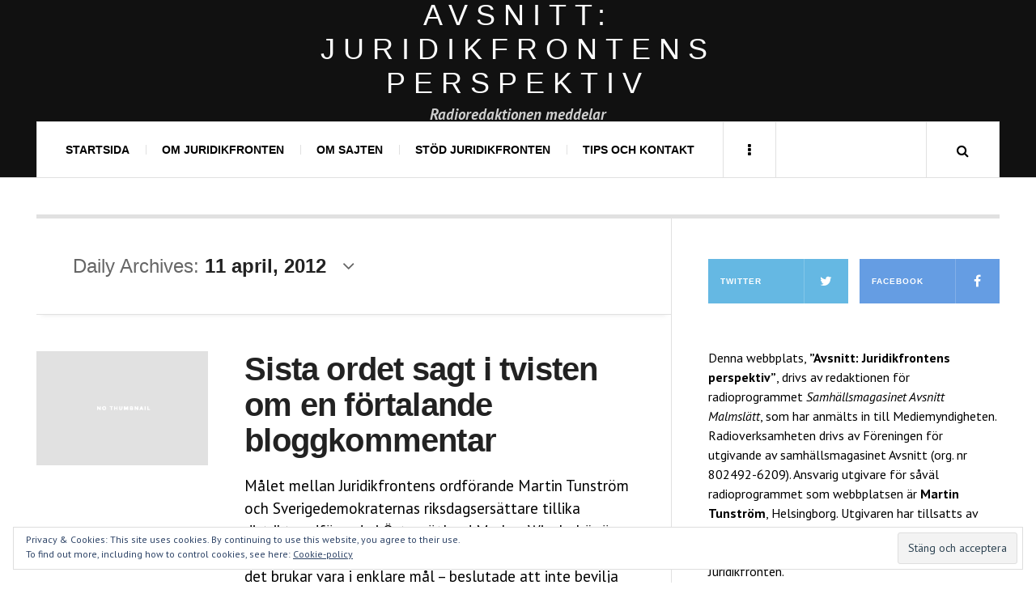

--- FILE ---
content_type: text/html; charset=UTF-8
request_url: https://www.juridikfronten.org/2012/04/11/
body_size: 14599
content:

<!DOCTYPE html>
<html lang="sv-SE">
<head>
	<meta charset="UTF-8" />
	<meta name="viewport" content="width=device-width, initial-scale=1" />
    <link rel="pingback" href="https://www.juridikfronten.org/xmlrpc.php" />
    <title>11 april, 2012 &#8211; Avsnitt: Juridikfrontens perspektiv</title>
<meta name='robots' content='max-image-preview:large' />
<link rel='dns-prefetch' href='//stats.wp.com' />
<link rel='dns-prefetch' href='//fonts.googleapis.com' />
<link rel='dns-prefetch' href='//v0.wordpress.com' />
<link rel='dns-prefetch' href='//i0.wp.com' />
<link rel='dns-prefetch' href='//widgets.wp.com' />
<link rel='dns-prefetch' href='//s0.wp.com' />
<link rel='dns-prefetch' href='//0.gravatar.com' />
<link rel='dns-prefetch' href='//1.gravatar.com' />
<link rel='dns-prefetch' href='//2.gravatar.com' />
<link rel="alternate" type="application/rss+xml" title="Avsnitt: Juridikfrontens perspektiv &raquo; Webbflöde" href="https://www.juridikfronten.org/feed/" />
<link rel="alternate" type="application/rss+xml" title="Avsnitt: Juridikfrontens perspektiv &raquo; Kommentarsflöde" href="https://www.juridikfronten.org/comments/feed/" />
<script type="text/javascript">
/* <![CDATA[ */
window._wpemojiSettings = {"baseUrl":"https:\/\/s.w.org\/images\/core\/emoji\/15.0.3\/72x72\/","ext":".png","svgUrl":"https:\/\/s.w.org\/images\/core\/emoji\/15.0.3\/svg\/","svgExt":".svg","source":{"concatemoji":"https:\/\/www.juridikfronten.org\/wp-includes\/js\/wp-emoji-release.min.js?ver=6.5.7"}};
/*! This file is auto-generated */
!function(i,n){var o,s,e;function c(e){try{var t={supportTests:e,timestamp:(new Date).valueOf()};sessionStorage.setItem(o,JSON.stringify(t))}catch(e){}}function p(e,t,n){e.clearRect(0,0,e.canvas.width,e.canvas.height),e.fillText(t,0,0);var t=new Uint32Array(e.getImageData(0,0,e.canvas.width,e.canvas.height).data),r=(e.clearRect(0,0,e.canvas.width,e.canvas.height),e.fillText(n,0,0),new Uint32Array(e.getImageData(0,0,e.canvas.width,e.canvas.height).data));return t.every(function(e,t){return e===r[t]})}function u(e,t,n){switch(t){case"flag":return n(e,"\ud83c\udff3\ufe0f\u200d\u26a7\ufe0f","\ud83c\udff3\ufe0f\u200b\u26a7\ufe0f")?!1:!n(e,"\ud83c\uddfa\ud83c\uddf3","\ud83c\uddfa\u200b\ud83c\uddf3")&&!n(e,"\ud83c\udff4\udb40\udc67\udb40\udc62\udb40\udc65\udb40\udc6e\udb40\udc67\udb40\udc7f","\ud83c\udff4\u200b\udb40\udc67\u200b\udb40\udc62\u200b\udb40\udc65\u200b\udb40\udc6e\u200b\udb40\udc67\u200b\udb40\udc7f");case"emoji":return!n(e,"\ud83d\udc26\u200d\u2b1b","\ud83d\udc26\u200b\u2b1b")}return!1}function f(e,t,n){var r="undefined"!=typeof WorkerGlobalScope&&self instanceof WorkerGlobalScope?new OffscreenCanvas(300,150):i.createElement("canvas"),a=r.getContext("2d",{willReadFrequently:!0}),o=(a.textBaseline="top",a.font="600 32px Arial",{});return e.forEach(function(e){o[e]=t(a,e,n)}),o}function t(e){var t=i.createElement("script");t.src=e,t.defer=!0,i.head.appendChild(t)}"undefined"!=typeof Promise&&(o="wpEmojiSettingsSupports",s=["flag","emoji"],n.supports={everything:!0,everythingExceptFlag:!0},e=new Promise(function(e){i.addEventListener("DOMContentLoaded",e,{once:!0})}),new Promise(function(t){var n=function(){try{var e=JSON.parse(sessionStorage.getItem(o));if("object"==typeof e&&"number"==typeof e.timestamp&&(new Date).valueOf()<e.timestamp+604800&&"object"==typeof e.supportTests)return e.supportTests}catch(e){}return null}();if(!n){if("undefined"!=typeof Worker&&"undefined"!=typeof OffscreenCanvas&&"undefined"!=typeof URL&&URL.createObjectURL&&"undefined"!=typeof Blob)try{var e="postMessage("+f.toString()+"("+[JSON.stringify(s),u.toString(),p.toString()].join(",")+"));",r=new Blob([e],{type:"text/javascript"}),a=new Worker(URL.createObjectURL(r),{name:"wpTestEmojiSupports"});return void(a.onmessage=function(e){c(n=e.data),a.terminate(),t(n)})}catch(e){}c(n=f(s,u,p))}t(n)}).then(function(e){for(var t in e)n.supports[t]=e[t],n.supports.everything=n.supports.everything&&n.supports[t],"flag"!==t&&(n.supports.everythingExceptFlag=n.supports.everythingExceptFlag&&n.supports[t]);n.supports.everythingExceptFlag=n.supports.everythingExceptFlag&&!n.supports.flag,n.DOMReady=!1,n.readyCallback=function(){n.DOMReady=!0}}).then(function(){return e}).then(function(){var e;n.supports.everything||(n.readyCallback(),(e=n.source||{}).concatemoji?t(e.concatemoji):e.wpemoji&&e.twemoji&&(t(e.twemoji),t(e.wpemoji)))}))}((window,document),window._wpemojiSettings);
/* ]]> */
</script>
<style id='wp-emoji-styles-inline-css' type='text/css'>

	img.wp-smiley, img.emoji {
		display: inline !important;
		border: none !important;
		box-shadow: none !important;
		height: 1em !important;
		width: 1em !important;
		margin: 0 0.07em !important;
		vertical-align: -0.1em !important;
		background: none !important;
		padding: 0 !important;
	}
</style>
<link rel='stylesheet' id='wp-block-library-css' href='https://www.juridikfronten.org/wp-includes/css/dist/block-library/style.min.css?ver=6.5.7' type='text/css' media='all' />
<style id='wp-block-library-inline-css' type='text/css'>
.has-text-align-justify{text-align:justify;}
</style>
<link rel='stylesheet' id='mediaelement-css' href='https://www.juridikfronten.org/wp-includes/js/mediaelement/mediaelementplayer-legacy.min.css?ver=4.2.17' type='text/css' media='all' />
<link rel='stylesheet' id='wp-mediaelement-css' href='https://www.juridikfronten.org/wp-includes/js/mediaelement/wp-mediaelement.min.css?ver=6.5.7' type='text/css' media='all' />
<style id='jetpack-sharing-buttons-style-inline-css' type='text/css'>
.jetpack-sharing-buttons__services-list{display:flex;flex-direction:row;flex-wrap:wrap;gap:0;list-style-type:none;margin:5px;padding:0}.jetpack-sharing-buttons__services-list.has-small-icon-size{font-size:12px}.jetpack-sharing-buttons__services-list.has-normal-icon-size{font-size:16px}.jetpack-sharing-buttons__services-list.has-large-icon-size{font-size:24px}.jetpack-sharing-buttons__services-list.has-huge-icon-size{font-size:36px}@media print{.jetpack-sharing-buttons__services-list{display:none!important}}.editor-styles-wrapper .wp-block-jetpack-sharing-buttons{gap:0;padding-inline-start:0}ul.jetpack-sharing-buttons__services-list.has-background{padding:1.25em 2.375em}
</style>
<style id='classic-theme-styles-inline-css' type='text/css'>
/*! This file is auto-generated */
.wp-block-button__link{color:#fff;background-color:#32373c;border-radius:9999px;box-shadow:none;text-decoration:none;padding:calc(.667em + 2px) calc(1.333em + 2px);font-size:1.125em}.wp-block-file__button{background:#32373c;color:#fff;text-decoration:none}
</style>
<style id='global-styles-inline-css' type='text/css'>
body{--wp--preset--color--black: #000000;--wp--preset--color--cyan-bluish-gray: #abb8c3;--wp--preset--color--white: #ffffff;--wp--preset--color--pale-pink: #f78da7;--wp--preset--color--vivid-red: #cf2e2e;--wp--preset--color--luminous-vivid-orange: #ff6900;--wp--preset--color--luminous-vivid-amber: #fcb900;--wp--preset--color--light-green-cyan: #7bdcb5;--wp--preset--color--vivid-green-cyan: #00d084;--wp--preset--color--pale-cyan-blue: #8ed1fc;--wp--preset--color--vivid-cyan-blue: #0693e3;--wp--preset--color--vivid-purple: #9b51e0;--wp--preset--gradient--vivid-cyan-blue-to-vivid-purple: linear-gradient(135deg,rgba(6,147,227,1) 0%,rgb(155,81,224) 100%);--wp--preset--gradient--light-green-cyan-to-vivid-green-cyan: linear-gradient(135deg,rgb(122,220,180) 0%,rgb(0,208,130) 100%);--wp--preset--gradient--luminous-vivid-amber-to-luminous-vivid-orange: linear-gradient(135deg,rgba(252,185,0,1) 0%,rgba(255,105,0,1) 100%);--wp--preset--gradient--luminous-vivid-orange-to-vivid-red: linear-gradient(135deg,rgba(255,105,0,1) 0%,rgb(207,46,46) 100%);--wp--preset--gradient--very-light-gray-to-cyan-bluish-gray: linear-gradient(135deg,rgb(238,238,238) 0%,rgb(169,184,195) 100%);--wp--preset--gradient--cool-to-warm-spectrum: linear-gradient(135deg,rgb(74,234,220) 0%,rgb(151,120,209) 20%,rgb(207,42,186) 40%,rgb(238,44,130) 60%,rgb(251,105,98) 80%,rgb(254,248,76) 100%);--wp--preset--gradient--blush-light-purple: linear-gradient(135deg,rgb(255,206,236) 0%,rgb(152,150,240) 100%);--wp--preset--gradient--blush-bordeaux: linear-gradient(135deg,rgb(254,205,165) 0%,rgb(254,45,45) 50%,rgb(107,0,62) 100%);--wp--preset--gradient--luminous-dusk: linear-gradient(135deg,rgb(255,203,112) 0%,rgb(199,81,192) 50%,rgb(65,88,208) 100%);--wp--preset--gradient--pale-ocean: linear-gradient(135deg,rgb(255,245,203) 0%,rgb(182,227,212) 50%,rgb(51,167,181) 100%);--wp--preset--gradient--electric-grass: linear-gradient(135deg,rgb(202,248,128) 0%,rgb(113,206,126) 100%);--wp--preset--gradient--midnight: linear-gradient(135deg,rgb(2,3,129) 0%,rgb(40,116,252) 100%);--wp--preset--font-size--small: 13px;--wp--preset--font-size--medium: 20px;--wp--preset--font-size--large: 36px;--wp--preset--font-size--x-large: 42px;--wp--preset--spacing--20: 0.44rem;--wp--preset--spacing--30: 0.67rem;--wp--preset--spacing--40: 1rem;--wp--preset--spacing--50: 1.5rem;--wp--preset--spacing--60: 2.25rem;--wp--preset--spacing--70: 3.38rem;--wp--preset--spacing--80: 5.06rem;--wp--preset--shadow--natural: 6px 6px 9px rgba(0, 0, 0, 0.2);--wp--preset--shadow--deep: 12px 12px 50px rgba(0, 0, 0, 0.4);--wp--preset--shadow--sharp: 6px 6px 0px rgba(0, 0, 0, 0.2);--wp--preset--shadow--outlined: 6px 6px 0px -3px rgba(255, 255, 255, 1), 6px 6px rgba(0, 0, 0, 1);--wp--preset--shadow--crisp: 6px 6px 0px rgba(0, 0, 0, 1);}:where(.is-layout-flex){gap: 0.5em;}:where(.is-layout-grid){gap: 0.5em;}body .is-layout-flex{display: flex;}body .is-layout-flex{flex-wrap: wrap;align-items: center;}body .is-layout-flex > *{margin: 0;}body .is-layout-grid{display: grid;}body .is-layout-grid > *{margin: 0;}:where(.wp-block-columns.is-layout-flex){gap: 2em;}:where(.wp-block-columns.is-layout-grid){gap: 2em;}:where(.wp-block-post-template.is-layout-flex){gap: 1.25em;}:where(.wp-block-post-template.is-layout-grid){gap: 1.25em;}.has-black-color{color: var(--wp--preset--color--black) !important;}.has-cyan-bluish-gray-color{color: var(--wp--preset--color--cyan-bluish-gray) !important;}.has-white-color{color: var(--wp--preset--color--white) !important;}.has-pale-pink-color{color: var(--wp--preset--color--pale-pink) !important;}.has-vivid-red-color{color: var(--wp--preset--color--vivid-red) !important;}.has-luminous-vivid-orange-color{color: var(--wp--preset--color--luminous-vivid-orange) !important;}.has-luminous-vivid-amber-color{color: var(--wp--preset--color--luminous-vivid-amber) !important;}.has-light-green-cyan-color{color: var(--wp--preset--color--light-green-cyan) !important;}.has-vivid-green-cyan-color{color: var(--wp--preset--color--vivid-green-cyan) !important;}.has-pale-cyan-blue-color{color: var(--wp--preset--color--pale-cyan-blue) !important;}.has-vivid-cyan-blue-color{color: var(--wp--preset--color--vivid-cyan-blue) !important;}.has-vivid-purple-color{color: var(--wp--preset--color--vivid-purple) !important;}.has-black-background-color{background-color: var(--wp--preset--color--black) !important;}.has-cyan-bluish-gray-background-color{background-color: var(--wp--preset--color--cyan-bluish-gray) !important;}.has-white-background-color{background-color: var(--wp--preset--color--white) !important;}.has-pale-pink-background-color{background-color: var(--wp--preset--color--pale-pink) !important;}.has-vivid-red-background-color{background-color: var(--wp--preset--color--vivid-red) !important;}.has-luminous-vivid-orange-background-color{background-color: var(--wp--preset--color--luminous-vivid-orange) !important;}.has-luminous-vivid-amber-background-color{background-color: var(--wp--preset--color--luminous-vivid-amber) !important;}.has-light-green-cyan-background-color{background-color: var(--wp--preset--color--light-green-cyan) !important;}.has-vivid-green-cyan-background-color{background-color: var(--wp--preset--color--vivid-green-cyan) !important;}.has-pale-cyan-blue-background-color{background-color: var(--wp--preset--color--pale-cyan-blue) !important;}.has-vivid-cyan-blue-background-color{background-color: var(--wp--preset--color--vivid-cyan-blue) !important;}.has-vivid-purple-background-color{background-color: var(--wp--preset--color--vivid-purple) !important;}.has-black-border-color{border-color: var(--wp--preset--color--black) !important;}.has-cyan-bluish-gray-border-color{border-color: var(--wp--preset--color--cyan-bluish-gray) !important;}.has-white-border-color{border-color: var(--wp--preset--color--white) !important;}.has-pale-pink-border-color{border-color: var(--wp--preset--color--pale-pink) !important;}.has-vivid-red-border-color{border-color: var(--wp--preset--color--vivid-red) !important;}.has-luminous-vivid-orange-border-color{border-color: var(--wp--preset--color--luminous-vivid-orange) !important;}.has-luminous-vivid-amber-border-color{border-color: var(--wp--preset--color--luminous-vivid-amber) !important;}.has-light-green-cyan-border-color{border-color: var(--wp--preset--color--light-green-cyan) !important;}.has-vivid-green-cyan-border-color{border-color: var(--wp--preset--color--vivid-green-cyan) !important;}.has-pale-cyan-blue-border-color{border-color: var(--wp--preset--color--pale-cyan-blue) !important;}.has-vivid-cyan-blue-border-color{border-color: var(--wp--preset--color--vivid-cyan-blue) !important;}.has-vivid-purple-border-color{border-color: var(--wp--preset--color--vivid-purple) !important;}.has-vivid-cyan-blue-to-vivid-purple-gradient-background{background: var(--wp--preset--gradient--vivid-cyan-blue-to-vivid-purple) !important;}.has-light-green-cyan-to-vivid-green-cyan-gradient-background{background: var(--wp--preset--gradient--light-green-cyan-to-vivid-green-cyan) !important;}.has-luminous-vivid-amber-to-luminous-vivid-orange-gradient-background{background: var(--wp--preset--gradient--luminous-vivid-amber-to-luminous-vivid-orange) !important;}.has-luminous-vivid-orange-to-vivid-red-gradient-background{background: var(--wp--preset--gradient--luminous-vivid-orange-to-vivid-red) !important;}.has-very-light-gray-to-cyan-bluish-gray-gradient-background{background: var(--wp--preset--gradient--very-light-gray-to-cyan-bluish-gray) !important;}.has-cool-to-warm-spectrum-gradient-background{background: var(--wp--preset--gradient--cool-to-warm-spectrum) !important;}.has-blush-light-purple-gradient-background{background: var(--wp--preset--gradient--blush-light-purple) !important;}.has-blush-bordeaux-gradient-background{background: var(--wp--preset--gradient--blush-bordeaux) !important;}.has-luminous-dusk-gradient-background{background: var(--wp--preset--gradient--luminous-dusk) !important;}.has-pale-ocean-gradient-background{background: var(--wp--preset--gradient--pale-ocean) !important;}.has-electric-grass-gradient-background{background: var(--wp--preset--gradient--electric-grass) !important;}.has-midnight-gradient-background{background: var(--wp--preset--gradient--midnight) !important;}.has-small-font-size{font-size: var(--wp--preset--font-size--small) !important;}.has-medium-font-size{font-size: var(--wp--preset--font-size--medium) !important;}.has-large-font-size{font-size: var(--wp--preset--font-size--large) !important;}.has-x-large-font-size{font-size: var(--wp--preset--font-size--x-large) !important;}
.wp-block-navigation a:where(:not(.wp-element-button)){color: inherit;}
:where(.wp-block-post-template.is-layout-flex){gap: 1.25em;}:where(.wp-block-post-template.is-layout-grid){gap: 1.25em;}
:where(.wp-block-columns.is-layout-flex){gap: 2em;}:where(.wp-block-columns.is-layout-grid){gap: 2em;}
.wp-block-pullquote{font-size: 1.5em;line-height: 1.6;}
</style>
<link rel='stylesheet' id='ac_style-css' href='https://www.juridikfronten.org/wp-content/themes/justwrite/style.css?ver=6.5.7' type='text/css' media='all' />
<link rel='stylesheet' id='ac_child_style-css' href='https://www.juridikfronten.org/wp-content/themes/justwrite-child/style.css?ver=6.5.7' type='text/css' media='all' />
<style id='jetpack_facebook_likebox-inline-css' type='text/css'>
.widget_facebook_likebox {
	overflow: hidden;
}

</style>
<link rel='stylesheet' id='ac_icons-css' href='https://www.juridikfronten.org/wp-content/themes/justwrite/assets/icons/css/font-awesome.min.css?ver=4.7.0' type='text/css' media='all' />
<link rel='stylesheet' id='ac_webfonts_style4-css' href='//fonts.googleapis.com/css?family=PT+Sans%3A400%2C700%2C400italic%2C700italic' type='text/css' media='all' />
<link rel='stylesheet' id='ac_webfonts_selected-style4-css' href='https://www.juridikfronten.org/wp-content/themes/justwrite/assets/css/font-style4.css' type='text/css' media='all' />
<link rel='stylesheet' id='jetpack_css-css' href='https://www.juridikfronten.org/wp-content/plugins/jetpack/css/jetpack.css?ver=13.4.4' type='text/css' media='all' />
<script type="text/javascript" src="https://www.juridikfronten.org/wp-includes/js/jquery/jquery.min.js?ver=3.7.1" id="jquery-core-js"></script>
<script type="text/javascript" src="https://www.juridikfronten.org/wp-includes/js/jquery/jquery-migrate.min.js?ver=3.4.1" id="jquery-migrate-js"></script>
<script type="text/javascript" src="https://www.juridikfronten.org/wp-content/themes/justwrite/assets/js/html5.js?ver=3.7.0" id="ac_js_html5-js"></script>
<script type="text/javascript" src="https://www.juridikfronten.org/wp-content/themes/justwrite/assets/js/owl.carousel.min.js?ver=2.0.0" id="ac-owl-carousel-js-js"></script>
<link rel="https://api.w.org/" href="https://www.juridikfronten.org/wp-json/" /><link rel="EditURI" type="application/rsd+xml" title="RSD" href="https://www.juridikfronten.org/xmlrpc.php?rsd" />
<meta name="generator" content="WordPress 6.5.7" />
<style>[class*=" icon-oc-"],[class^=icon-oc-]{speak:none;font-style:normal;font-weight:400;font-variant:normal;text-transform:none;line-height:1;-webkit-font-smoothing:antialiased;-moz-osx-font-smoothing:grayscale}.icon-oc-one-com-white-32px-fill:before{content:"901"}.icon-oc-one-com:before{content:"900"}#one-com-icon,.toplevel_page_onecom-wp .wp-menu-image{speak:none;display:flex;align-items:center;justify-content:center;text-transform:none;line-height:1;-webkit-font-smoothing:antialiased;-moz-osx-font-smoothing:grayscale}.onecom-wp-admin-bar-item>a,.toplevel_page_onecom-wp>.wp-menu-name{font-size:16px;font-weight:400;line-height:1}.toplevel_page_onecom-wp>.wp-menu-name img{width:69px;height:9px;}.wp-submenu-wrap.wp-submenu>.wp-submenu-head>img{width:88px;height:auto}.onecom-wp-admin-bar-item>a img{height:7px!important}.onecom-wp-admin-bar-item>a img,.toplevel_page_onecom-wp>.wp-menu-name img{opacity:.8}.onecom-wp-admin-bar-item.hover>a img,.toplevel_page_onecom-wp.wp-has-current-submenu>.wp-menu-name img,li.opensub>a.toplevel_page_onecom-wp>.wp-menu-name img{opacity:1}#one-com-icon:before,.onecom-wp-admin-bar-item>a:before,.toplevel_page_onecom-wp>.wp-menu-image:before{content:'';position:static!important;background-color:rgba(240,245,250,.4);border-radius:102px;width:18px;height:18px;padding:0!important}.onecom-wp-admin-bar-item>a:before{width:14px;height:14px}.onecom-wp-admin-bar-item.hover>a:before,.toplevel_page_onecom-wp.opensub>a>.wp-menu-image:before,.toplevel_page_onecom-wp.wp-has-current-submenu>.wp-menu-image:before{background-color:#76b82a}.onecom-wp-admin-bar-item>a{display:inline-flex!important;align-items:center;justify-content:center}#one-com-logo-wrapper{font-size:4em}#one-com-icon{vertical-align:middle}.imagify-welcome{display:none !important;}</style>	<style>img#wpstats{display:none}</style>
		      <!-- Customizer - Saved Styles-->
      <style type="text/css">
		a, a:visited, .kk, .share-pagination .title i{color:#919191;}a:hover{color:#2850bf;}abbr[title], .back-to-top, .close-browse-by, .tagcloud a:hover, .comment-main .comment-reply-link, .sc-popular-position{border-color:#000000;}body, .menu-main > li > a, .menu-wrap a.search-button, .menu-wrap a.browse-more, .comments-number, .comments-number:visited, .post-template-1 p, .single-template-1 .single-content, .post-template-1 .details .detail a, .single-template-1 .details .detail a, .post-template-1 .details .detail a:visited, .back-to-top:hover, .footer-credits .copyright, .close-browse-by:hover, .tagcloud a:hover, .post-navigation a.next-post:hover, .post-navigation a.prev-post:hover, .comment-main .vcard .fn, .comment-main .vcard a.comment-edit-link:hover, .menu-wrap .search-field, .content-wrap #review-statistics .review-wrap-up .review-wu-right ul li, .content-wrap #review-statistics .review-wu-bars h3, .content-wrap .review-wu-bars span, .content-wrap #review-statistics .review-wrap-up .cwpr-review-top .cwp-item-category a{color:#000000;}.logo .description{color:#cecece;}.post-template-1 .details .detail, .single-template-1 .details .detail, .widget[class*="ac_"] .category a, .widget[class*="ac-"] .category a, .ac-twitter-tweet-time, .ac-featured-posts .thumbnail .details .category, .footer-credits .theme-author, .footer-credits .theme-author a, .footer-credits .theme-author a:visited, .post-template-1 .details .p-share .contents em, .sidebar #recentcomments, .sidebar #recentcomments a.url, .slider .date, .slider a.com, a.slide-btn:hover, .bsmall-title, .bsmall-title a, .bsmall-title a:hover, .bsmall-title a:visited, .sa-months a:hover, .s-info .com, .s-info .com:visited{color:#7a7a7a;}.ac-popular-posts .the-percentage, .slider .category, .post-thumbnail .sticky-badge, .post-format-icon, button, .contributor-posts-link, input[type="button"], input[type="reset"], input[type="submit"], .s-sd, .s-info .category{background-color:#0066bf;}				
			</style><!-- END Customizer - Saved Styles -->
	
<!-- Jetpack Open Graph Tags -->
<meta property="og:type" content="website" />
<meta property="og:title" content="11 april, 2012 &#8211; Avsnitt: Juridikfrontens perspektiv" />
<meta property="og:site_name" content="Avsnitt: Juridikfrontens perspektiv" />
<meta property="og:image" content="https://i0.wp.com/www.juridikfronten.org/wp-content/uploads/2021/12/cropped-Vit-stående-svart-bakgrund.png?fit=512%2C512&#038;ssl=1" />
<meta property="og:image:width" content="512" />
<meta property="og:image:height" content="512" />
<meta property="og:image:alt" content="" />
<meta property="og:locale" content="sv_SE" />

<!-- End Jetpack Open Graph Tags -->
<link rel="icon" href="https://i0.wp.com/www.juridikfronten.org/wp-content/uploads/2021/12/cropped-Vit-stående-svart-bakgrund.png?fit=32%2C32&#038;ssl=1" sizes="32x32" />
<link rel="icon" href="https://i0.wp.com/www.juridikfronten.org/wp-content/uploads/2021/12/cropped-Vit-stående-svart-bakgrund.png?fit=192%2C192&#038;ssl=1" sizes="192x192" />
<link rel="apple-touch-icon" href="https://i0.wp.com/www.juridikfronten.org/wp-content/uploads/2021/12/cropped-Vit-stående-svart-bakgrund.png?fit=180%2C180&#038;ssl=1" />
<meta name="msapplication-TileImage" content="https://i0.wp.com/www.juridikfronten.org/wp-content/uploads/2021/12/cropped-Vit-stående-svart-bakgrund.png?fit=270%2C270&#038;ssl=1" />
<style type="text/css" id="wp-custom-css">div .logo h2.description {
	font-size: 19px;
}
.post p {
	line-height: 1.5em;
	}
.post p {
	-moz-hyphens: none;
	-ms-hyphens: none;
	-webkit-hyphens: none;
	hyphens: none;
	word-wrap: normal;
}
.page p {
	-moz-hyphens: none;
	-ms-hyphens: none;
	-webkit-hyphens: none;
	hyphens: none;
	word-wrap: normal;
}
.page p {
	line-height: 1.5em;
	}</style></head>

<body data-rsssl=1 class="archive date">

<header id="main-header" class="header-wrap">

<div class="wrap">

	<div class="top logo-text logo-centered clearfix">
    
    	<div class="logo logo-text logo-centered">
        	<a href="https://www.juridikfronten.org" title="Avsnitt: Juridikfrontens perspektiv" class="logo-contents logo-text logo-centered"><h1>Avsnitt: Juridikfrontens perspektiv</h1></a>
                        <h2 class="description">Radioredaktionen meddelar</h2>
                    </div><!-- END .logo -->
        
                
    </div><!-- END .top -->
    
    
    <nav class="menu-wrap" role="navigation">
		<ul class="menu-main mobile-menu superfish"><li id="menu-item-2995" class="menu-item menu-item-type-custom menu-item-object-custom menu-item-home menu-item-2995"><a href="https://www.juridikfronten.org">Startsida</a></li>
<li id="menu-item-2805" class="menu-item menu-item-type-post_type menu-item-object-page menu-item-has-children menu-item-2805"><a href="https://www.juridikfronten.org/om-juridikfronten/">Om Juridikfronten</a>
<ul class="sub-menu">
	<li id="menu-item-2804" class="menu-item menu-item-type-post_type menu-item-object-page menu-item-2804"><a href="https://www.juridikfronten.org/om-juridikfronten/stadgar/">Stadgar</a></li>
	<li id="menu-item-3202" class="menu-item menu-item-type-custom menu-item-object-custom menu-item-3202"><a href="http://utbildning.juridikfronten.org">Juridikfrontens utbildningar</a></li>
	<li id="menu-item-2799" class="menu-item menu-item-type-post_type menu-item-object-page menu-item-2799"><a href="https://www.juridikfronten.org/om-juridikfronten/andra-om-juridikfronten/">Andra om Juridikfronten</a></li>
	<li id="menu-item-2800" class="menu-item menu-item-type-post_type menu-item-object-page menu-item-2800"><a href="https://www.juridikfronten.org/om-juridikfronten/pressklipp/">Pressklipp</a></li>
</ul>
</li>
<li id="menu-item-2803" class="menu-item menu-item-type-post_type menu-item-object-page menu-item-has-children menu-item-2803"><a href="https://www.juridikfronten.org/om-sidan/">Om sajten</a>
<ul class="sub-menu">
	<li id="menu-item-2841" class="menu-item menu-item-type-custom menu-item-object-custom menu-item-2841"><a href="http://magasinetavsnitt.wordpress.com">Samhällsmagasinet Avsnitt</a></li>
</ul>
</li>
<li id="menu-item-2801" class="menu-item menu-item-type-post_type menu-item-object-page menu-item-2801"><a href="https://www.juridikfronten.org/stod-juridikfronten/">Stöd Juridikfronten</a></li>
<li id="menu-item-2802" class="menu-item menu-item-type-post_type menu-item-object-page menu-item-2802"><a href="https://www.juridikfronten.org/tips-och-kontakt/">Tips och kontakt</a></li>
</ul>        
        <a href="#" class="mobile-menu-button"><i class="fa fa-navicon"></i> </a>
                        <a href="#" class="browse-more" id="browse-more"><i class="fa fa-ellipsis-v"></i> </a>
                        <a href="#" class="search-button"><i class="fa fa-search"></i> </a>
                
        
        
        <div class="search-wrap nobs">
        	<form role="search" id="header-search" method="get" class="search-form" action="https://www.juridikfronten.org/">
            	<input type="submit" class="search-submit" value="Sök" />
            	<div class="field-wrap">
					<input type="search" class="search-field" placeholder="skriv in sökord..." value="" name="s" title="Search for:" />
				</div>
			</form>
        </div><!-- END .search-wrap -->
        
    </nav><!-- END .menu-wrap -->
    
        
</div><!-- END .wrap -->
</header><!-- END .header-wrap -->


<div class="wrap" id="content-wrap">


<section class="container main-section clearfix">
	
    
<section class="mini-sidebar">
		<header class="browse-by-wrap clearfix">
    	<h2 class="browse-by-title">Browse By</h2>
        <a href="#" class="close-browse-by"><i class="fa fa-times"></i></a>
    </header><!-- END .browse-by -->
    
        
             
	<aside class="side-box">
		<h3 class="sidebar-heading">Månadsarkiv</h3>
		<nav class="sb-content clearfix">
			<ul class="normal-list">
					<li><a href='https://www.juridikfronten.org/2025/12/'>december 2025</a></li>
	<li><a href='https://www.juridikfronten.org/2025/06/'>juni 2025</a></li>
	<li><a href='https://www.juridikfronten.org/2025/03/'>mars 2025</a></li>
	<li><a href='https://www.juridikfronten.org/2024/12/'>december 2024</a></li>
	<li><a href='https://www.juridikfronten.org/2024/09/'>september 2024</a></li>
	<li><a href='https://www.juridikfronten.org/2024/08/'>augusti 2024</a></li>
	<li><a href='https://www.juridikfronten.org/2024/06/'>juni 2024</a></li>
	<li><a href='https://www.juridikfronten.org/2024/05/'>maj 2024</a></li>
	<li><a href='https://www.juridikfronten.org/2023/12/'>december 2023</a></li>
	<li><a href='https://www.juridikfronten.org/2023/11/'>november 2023</a></li>
	<li><a href='https://www.juridikfronten.org/2023/10/'>oktober 2023</a></li>
	<li><a href='https://www.juridikfronten.org/2023/09/'>september 2023</a></li>
	<li><a href='https://www.juridikfronten.org/2023/07/'>juli 2023</a></li>
	<li><a href='https://www.juridikfronten.org/2023/06/'>juni 2023</a></li>
	<li><a href='https://www.juridikfronten.org/2023/04/'>april 2023</a></li>
	<li><a href='https://www.juridikfronten.org/2023/02/'>februari 2023</a></li>
	<li><a href='https://www.juridikfronten.org/2022/12/'>december 2022</a></li>
	<li><a href='https://www.juridikfronten.org/2022/10/'>oktober 2022</a></li>
	<li><a href='https://www.juridikfronten.org/2022/09/'>september 2022</a></li>
	<li><a href='https://www.juridikfronten.org/2022/07/'>juli 2022</a></li>
	<li><a href='https://www.juridikfronten.org/2022/06/'>juni 2022</a></li>
	<li><a href='https://www.juridikfronten.org/2022/05/'>maj 2022</a></li>
	<li><a href='https://www.juridikfronten.org/2022/04/'>april 2022</a></li>
	<li><a href='https://www.juridikfronten.org/2022/03/'>mars 2022</a></li>
	<li><a href='https://www.juridikfronten.org/2022/02/'>februari 2022</a></li>
	<li><a href='https://www.juridikfronten.org/2022/01/'>januari 2022</a></li>
	<li><a href='https://www.juridikfronten.org/2021/12/'>december 2021</a></li>
	<li><a href='https://www.juridikfronten.org/2021/10/'>oktober 2021</a></li>
	<li><a href='https://www.juridikfronten.org/2021/09/'>september 2021</a></li>
	<li><a href='https://www.juridikfronten.org/2021/06/'>juni 2021</a></li>
	<li><a href='https://www.juridikfronten.org/2021/03/'>mars 2021</a></li>
	<li><a href='https://www.juridikfronten.org/2021/02/'>februari 2021</a></li>
	<li><a href='https://www.juridikfronten.org/2020/12/'>december 2020</a></li>
	<li><a href='https://www.juridikfronten.org/2020/11/'>november 2020</a></li>
	<li><a href='https://www.juridikfronten.org/2020/10/'>oktober 2020</a></li>
	<li><a href='https://www.juridikfronten.org/2020/09/'>september 2020</a></li>
	<li><a href='https://www.juridikfronten.org/2020/06/'>juni 2020</a></li>
	<li><a href='https://www.juridikfronten.org/2020/05/'>maj 2020</a></li>
	<li><a href='https://www.juridikfronten.org/2020/03/'>mars 2020</a></li>
	<li><a href='https://www.juridikfronten.org/2020/02/'>februari 2020</a></li>
	<li><a href='https://www.juridikfronten.org/2020/01/'>januari 2020</a></li>
	<li><a href='https://www.juridikfronten.org/2019/12/'>december 2019</a></li>
	<li><a href='https://www.juridikfronten.org/2019/11/'>november 2019</a></li>
	<li><a href='https://www.juridikfronten.org/2019/10/'>oktober 2019</a></li>
	<li><a href='https://www.juridikfronten.org/2019/09/'>september 2019</a></li>
	<li><a href='https://www.juridikfronten.org/2019/07/'>juli 2019</a></li>
	<li><a href='https://www.juridikfronten.org/2019/06/'>juni 2019</a></li>
	<li><a href='https://www.juridikfronten.org/2019/04/'>april 2019</a></li>
	<li><a href='https://www.juridikfronten.org/2019/03/'>mars 2019</a></li>
	<li><a href='https://www.juridikfronten.org/2019/02/'>februari 2019</a></li>
			</ul>
		</nav><!-- END .sb-content -->
	</aside><!-- END .sidebox -->
    
    <div class="side-box larger">
    		<h3 class="sidebar-heading">Calendar</h3>
            <div class="sb-content clearfix">
            	<table id="wp-calendar" class="wp-calendar-table">
	<caption>april 2012</caption>
	<thead>
	<tr>
		<th scope="col" title="måndag">M</th>
		<th scope="col" title="tisdag">T</th>
		<th scope="col" title="onsdag">O</th>
		<th scope="col" title="torsdag">T</th>
		<th scope="col" title="fredag">F</th>
		<th scope="col" title="lördag">L</th>
		<th scope="col" title="söndag">S</th>
	</tr>
	</thead>
	<tbody>
	<tr>
		<td colspan="6" class="pad">&nbsp;</td><td>1</td>
	</tr>
	<tr>
		<td>2</td><td>3</td><td>4</td><td>5</td><td>6</td><td>7</td><td>8</td>
	</tr>
	<tr>
		<td>9</td><td>10</td><td><a href="https://www.juridikfronten.org/2012/04/11/" aria-label="Inlägg publicerade den 11 April 2012">11</a></td><td>12</td><td>13</td><td>14</td><td>15</td>
	</tr>
	<tr>
		<td>16</td><td>17</td><td>18</td><td>19</td><td>20</td><td>21</td><td>22</td>
	</tr>
	<tr>
		<td>23</td><td>24</td><td>25</td><td>26</td><td>27</td><td>28</td><td>29</td>
	</tr>
	<tr>
		<td>30</td>
		<td class="pad" colspan="6">&nbsp;</td>
	</tr>
	</tbody>
	</table><nav aria-label="Föregående och nästa månad" class="wp-calendar-nav">
		<span class="wp-calendar-nav-prev"><a href="https://www.juridikfronten.org/2011/10/">&laquo; okt</a></span>
		<span class="pad">&nbsp;</span>
		<span class="wp-calendar-nav-next"><a href="https://www.juridikfronten.org/2012/05/">maj &raquo;</a></span>
	</nav>		</div><!-- END .sb-content -->
	</div><!-- END .sidebox -->
    
    <div class="wrap-over-1600">
    	<!-- 
        	 If you want to add something in this sidebar please place your code bellow. 
        	 It will show up only when your screen resolution is above 1600 pixels.	
		-->
		
                
    </div><!-- END .wrap-over-1600 -->
    </section><!-- END .mini-sidebar -->

<div class="mini-sidebar-bg"></div>
    
    <div class="wrap-template-1 clearfix">
    
    <section class="content-wrap with-title" role="main">
    	    
    	<header class="main-page-title">
        	<h1 class="page-title">
            Daily Archives: <span>11 april, 2012</span><i class="fa fa-angle-down"></i> 			</h1>
        </header>
    
    	<div class="posts-wrap clearfix">
        
        
<article id="post-109" class="post-template-1 clearfix post-109 post type-post status-publish format-standard hentry category-domar category-fortal category-sverigedemokraterna">
		<figure class="post-thumbnail no-thumbnail">
    	<img src="https://www.juridikfronten.org/wp-content/themes/justwrite/images/no-thumbnail.png" alt="No Thumbnail" />	</figure>
    	<div class="post-content">
    	<h2 class="title"><a href="https://www.juridikfronten.org/2012/04/11/sista-ordet-sagt-i-tvisten-om-en-fortalande-bloggkommentar/" rel="bookmark">Sista ordet sagt i tvisten om en förtalande bloggkommentar</a></h2>		<p>Målet mellan Juridikfrontens ordförande Martin Tunström och Sverigedemokraternas riksdagsersättare tillika distriktsordförande i Östergötland Markus Wiechel är över. Högsta domstolen &#8211; två justitieråd, och inte bara ett, som det brukar vara i enklare mål &#8211; beslutade att inte bevilja prövningstillstånd. Ett identiskt beslut meddelades i ett</p>
        <footer class="details">
        	<span class="post-small-button left p-read-more" id="share-109-rm">
            	<a href="https://www.juridikfronten.org/2012/04/11/sista-ordet-sagt-i-tvisten-om-en-fortalande-bloggkommentar/" rel="nofollow" title="Read More..."><i class="fa fa-ellipsis-h fa-lg"></i></a>
			</span>
                	<div class="post-small-button left p-share" id="share-109-wrap">
            <a href="#" class="post-share-temp1" id="share-109"><i class="fa fa-share"></i></a>
            <span class="contents clearfix">
                <em>Dela detta på</em>
                <a target="_blank" href="https://twitter.com/share?url=https://www.juridikfronten.org/2012/04/11/sista-ordet-sagt-i-tvisten-om-en-fortalande-bloggkommentar/" rel="nofollow" class="social-btn twitter"><i class="fa fa-twitter"></i> </a>
                <a target="_blank" href="http://www.facebook.com/sharer/sharer.php?u=https://www.juridikfronten.org/2012/04/11/sista-ordet-sagt-i-tvisten-om-en-fortalande-bloggkommentar/" class="social-btn facebook" rel="nofollow"><i class="fa fa-facebook"></i> </a>
                <a target="_blank" href="https://plus.google.com/share?url=https://www.juridikfronten.org/2012/04/11/sista-ordet-sagt-i-tvisten-om-en-fortalande-bloggkommentar/" class="social-btn google-plus" rel="nofollow"><i class="fa fa-google-plus"></i> </a>
                <a href="#share-109" class="close-this-temp1"><i class="fa fa-times"></i> </a>
            </span>
        </div><!-- END #share-109 -->
                <time class="detail left index-post-date" datetime="2012-04-11">apr 11, 2012</time>
			<span class="detail left index-post-author"><em>by</em> <a href="https://www.juridikfronten.org/author/redaktionen/" title="Inlägg av Redaktionen" rel="author">Redaktionen</a></span>
			<span class="detail left index-post-category"><em>in</em> <a href="https://www.juridikfronten.org/category/domar/" title="View all posts in Domar" >Domar</a> </span>		</footer><!-- END .details -->
	</div><!-- END .post-content -->
</article><!-- END #post-109 .post-template-1 -->
        
        </div><!-- END .posts-wrap -->
        
                
    </section><!-- END .content-wrap -->
    
    
<section class="sidebar clearfix">
	<aside id="ac_social_buttons_widget-5" class="side-box clearfix widget ac-social-buttons-widget"><div class="sb-content clearfix">
        <ul class="sidebar-social clearfix">
        	<li class="alignleft"><a href="http://Juridikfronten" class="social-btn twitter">Twitter <i class="fa fa-twitter"></i> </a></li><li class="alignright"><a href="https://www.facebook.com/Juridikfronten/" class="social-btn facebook">Facebook <i class="fa fa-facebook"></i> </a></li>        </ul>

        </div></aside><!-- END .sidebox .widget --><aside id="text-9" class="side-box clearfix widget widget_text"><div class="sb-content clearfix">			<div class="textwidget"><p>Denna webbplats, <strong>&#8221;Avsnitt: Juridikfrontens perspektiv&#8221;</strong>, drivs av redaktionen för radioprogrammet <em>Samhällsmagasinet Avsnitt Malmslätt</em>, som har anmälts in till Mediemyndigheten. Radioverksamheten drivs av Föreningen för utgivande av samhällsmagasinet Avsnitt (org. nr 802492-6209). Ansvarig utgivare för såväl radioprogrammet som webbplatsen är <strong>Martin Tunström</strong>, Helsingborg. Utgivaren har tillsatts av Föreningen för utgivande av samhällsmagasinet Avsnitt. Sajten drivs alltså <strong>inte</strong> av föreningen Juridikfronten.</p>
</div>
		</div></aside><!-- END .sidebox .widget --><aside class="side-box ac-tabs-init-wrap widget" id="ac-tabs-widget-ac_tabs_widget-3"><nav class="tabs-widget-navigation clearfix"><ul class="ac-tabs-init"><li><a href="#ac_tabs_widget-3_tab-2" title="Featured Posts"><i class="fa fa-star"></i> </a></li><li><a href="#ac_tabs_widget-3_tab-3" title="Latest Posts"><i class="fa fa-bell"></i> </a></li><li><a href="#ac_tabs_widget-3_tab-5" title="Tag Cloud"><i class="fa fa-tags"></i> </a></li></ul></nav>                	<div class="sb-content tabs-widget-tab clearfix" id="ac_tabs_widget-3_tab-2">
                    	                        <ul class="ac-featured-posts">
                        	                        	<li id="featured-post-1">
                    			<figure class="thumbnail">
                                	<img width="638" height="368" src="https://i0.wp.com/www.juridikfronten.org/wp-content/uploads/2019/03/förundersökning-jk.png?resize=638%2C368&amp;ssl=1" class="attachment-ac-sidebar-featured size-ac-sidebar-featured wp-post-image" alt="" decoding="async" loading="lazy" srcset="https://i0.wp.com/www.juridikfronten.org/wp-content/uploads/2019/03/förundersökning-jk.png?resize=638%2C368&amp;ssl=1 638w, https://i0.wp.com/www.juridikfronten.org/wp-content/uploads/2019/03/förundersökning-jk.png?resize=900%2C520&amp;ssl=1 900w" sizes="(max-width: 638px) 100vw, 638px" />                            		<figcaption class="details">
                            			<span class="category"><a href="https://www.juridikfronten.org/category/forundersokningar/" title="View all posts in Förundersökningar" >Förundersökningar</a> </span>
                                        <a href="https://www.juridikfronten.org/2021/12/02/ny-forundersokning-mot-nordfront-men-markliga-bedomningar-av-jk-i-andra-fall/" class="title" rel="bookmark">Ny förundersökning mot Nordfront &#8211; men märkliga bedömningar av JK i andra fall</a>                                		<a href="https://www.juridikfronten.org/2021/12/02/ny-forundersokning-mot-nordfront-men-markliga-bedomningar-av-jk-i-andra-fall/" title="Read More" class="read-more"><i class="fa fa-ellipsis-h fa-lg"></i> </a>
                            		</figcaption>
                        		</figure>
                    		</li>
                                                    	<li id="featured-post-2">
                    			<figure class="thumbnail">
                                	<img width="638" height="368" src="https://i0.wp.com/www.juridikfronten.org/wp-content/uploads/2021/10/festskrift.png?resize=638%2C368&amp;ssl=1" class="attachment-ac-sidebar-featured size-ac-sidebar-featured wp-post-image" alt="" decoding="async" loading="lazy" srcset="https://i0.wp.com/www.juridikfronten.org/wp-content/uploads/2021/10/festskrift.png?resize=638%2C368&amp;ssl=1 638w, https://i0.wp.com/www.juridikfronten.org/wp-content/uploads/2021/10/festskrift.png?resize=900%2C520&amp;ssl=1 900w, https://i0.wp.com/www.juridikfronten.org/wp-content/uploads/2021/10/festskrift.png?zoom=2&amp;resize=638%2C368&amp;ssl=1 1276w" sizes="(max-width: 638px) 100vw, 638px" />                            		<figcaption class="details">
                            			<span class="category"><a href="https://www.juridikfronten.org/category/texter-om-juridik/" title="View all posts in Texter om juridik" >Texter om juridik</a> </span>
                                        <a href="https://www.juridikfronten.org/2021/10/27/artiklar-ur-festskrift-till-veronica-c-andersson/" class="title" rel="bookmark">Artiklar ur Festskrift till Veronica C. Andersson</a>                                		<a href="https://www.juridikfronten.org/2021/10/27/artiklar-ur-festskrift-till-veronica-c-andersson/" title="Read More" class="read-more"><i class="fa fa-ellipsis-h fa-lg"></i> </a>
                            		</figcaption>
                        		</figure>
                    		</li>
                                                    	<li id="featured-post-3">
                    			<figure class="thumbnail">
                                	<img width="638" height="368" src="https://i0.wp.com/www.juridikfronten.org/wp-content/uploads/2019/03/förundersökning-polis-färg.png?resize=638%2C368&amp;ssl=1" class="attachment-ac-sidebar-featured size-ac-sidebar-featured wp-post-image" alt="" decoding="async" loading="lazy" srcset="https://i0.wp.com/www.juridikfronten.org/wp-content/uploads/2019/03/förundersökning-polis-färg.png?resize=638%2C368&amp;ssl=1 638w, https://i0.wp.com/www.juridikfronten.org/wp-content/uploads/2019/03/förundersökning-polis-färg.png?resize=900%2C520&amp;ssl=1 900w" sizes="(max-width: 638px) 100vw, 638px" />                            		<figcaption class="details">
                            			<span class="category"><a href="https://www.juridikfronten.org/category/granskningar/" title="View all posts in Granskningar" >Granskningar</a> </span>
                                        <a href="https://www.juridikfronten.org/2021/09/24/hatbrott-mot-journalist-preskriberades-jo-kritiserar-polis-och-aklagare/" class="title" rel="bookmark">Hatbrott mot Jan Scherman preskriberades &#8211; JO kritiserar polis och åklagare</a>                                		<a href="https://www.juridikfronten.org/2021/09/24/hatbrott-mot-journalist-preskriberades-jo-kritiserar-polis-och-aklagare/" title="Read More" class="read-more"><i class="fa fa-ellipsis-h fa-lg"></i> </a>
                            		</figcaption>
                        		</figure>
                    		</li>
                                                    </ul>
                    </div>
                                	<div class="sb-content tabs-widget-tab clearfix" id="ac_tabs_widget-3_tab-3">
                    	                    	<ul class="ac-recent-posts">
                        	                             <li class="clearfix">
                             	                            	<figure class="thumbnail">
                                	<img width="210" height="140" src="https://i0.wp.com/www.juridikfronten.org/wp-content/uploads/2019/06/ornforbud-3.png?resize=210%2C140&amp;ssl=1" class="attachment-ac-sidebar-small-thumbnail size-ac-sidebar-small-thumbnail wp-post-image" alt="" decoding="async" loading="lazy" srcset="https://i0.wp.com/www.juridikfronten.org/wp-content/uploads/2019/06/ornforbud-3.png?resize=600%2C400&amp;ssl=1 600w, https://i0.wp.com/www.juridikfronten.org/wp-content/uploads/2019/06/ornforbud-3.png?resize=210%2C140&amp;ssl=1 210w, https://i0.wp.com/www.juridikfronten.org/wp-content/uploads/2019/06/ornforbud-3.png?zoom=2&amp;resize=210%2C140&amp;ssl=1 420w" sizes="(max-width: 210px) 100vw, 210px" />                                </figure>
                                                                <div class="details">
                        			<span class="category"><a href="https://www.juridikfronten.org/category/hets-mot-folkgrupp/" title="View all posts in Hets mot folkgrupp" >Hets mot folkgrupp</a> </span>
                                    <a href="https://www.juridikfronten.org/2025/12/17/forundersokning-mot-nazistsajt-i-nio-fall/" class="title" rel="bookmark">Förundersökning mot nazistsajt i nio fall</a>                            		<a href="https://www.juridikfronten.org/2025/12/17/forundersokning-mot-nazistsajt-i-nio-fall/#respond" class="comments-number"></a>
                        		</div>
                            </li>
                                                         <li class="clearfix">
                             	                            	<figure class="thumbnail">
                                	<img width="210" height="140" src="https://i0.wp.com/www.juridikfronten.org/wp-content/uploads/2023/12/skiva-scaled.jpg?resize=210%2C140&amp;ssl=1" class="attachment-ac-sidebar-small-thumbnail size-ac-sidebar-small-thumbnail wp-post-image" alt="Skiva" decoding="async" loading="lazy" srcset="https://i0.wp.com/www.juridikfronten.org/wp-content/uploads/2023/12/skiva-scaled.jpg?resize=600%2C400&amp;ssl=1 600w, https://i0.wp.com/www.juridikfronten.org/wp-content/uploads/2023/12/skiva-scaled.jpg?resize=210%2C140&amp;ssl=1 210w, https://i0.wp.com/www.juridikfronten.org/wp-content/uploads/2023/12/skiva-scaled.jpg?zoom=2&amp;resize=210%2C140&amp;ssl=1 420w" sizes="(max-width: 210px) 100vw, 210px" />                                </figure>
                                                                <div class="details">
                        			<span class="category"><a href="https://www.juridikfronten.org/category/atal/" title="View all posts in Åtal" >Åtal</a> </span>
                                    <a href="https://www.juridikfronten.org/2025/06/17/nytt-atal-mot-midgards-utgivare/" class="title" rel="bookmark">Nytt åtal mot Midgårds utgivare</a>                            		<a href="https://www.juridikfronten.org/2025/06/17/nytt-atal-mot-midgards-utgivare/#respond" class="comments-number"></a>
                        		</div>
                            </li>
                                                         <li class="clearfix">
                             	                            	<figure class="thumbnail">
                                	<img width="210" height="140" src="https://i0.wp.com/www.juridikfronten.org/wp-content/uploads/2023/12/skivomslag-scaled.jpg?resize=210%2C140&amp;ssl=1" class="attachment-ac-sidebar-small-thumbnail size-ac-sidebar-small-thumbnail wp-post-image" alt="Skivomslag" decoding="async" loading="lazy" srcset="https://i0.wp.com/www.juridikfronten.org/wp-content/uploads/2023/12/skivomslag-scaled.jpg?resize=600%2C400&amp;ssl=1 600w, https://i0.wp.com/www.juridikfronten.org/wp-content/uploads/2023/12/skivomslag-scaled.jpg?resize=210%2C140&amp;ssl=1 210w, https://i0.wp.com/www.juridikfronten.org/wp-content/uploads/2023/12/skivomslag-scaled.jpg?zoom=2&amp;resize=210%2C140&amp;ssl=1 420w" sizes="(max-width: 210px) 100vw, 210px" />                                </figure>
                                                                <div class="details">
                        			<span class="category"><a href="https://www.juridikfronten.org/category/atal/" title="View all posts in Åtal" >Åtal</a> </span>
                                    <a href="https://www.juridikfronten.org/2025/03/20/hetsatal-och-nedlagda-forundersokningar-rorande-vit-makt-butik/" class="title" rel="bookmark">Hetsåtal och nedlagda förundersökningar rörande vit makt-butik</a>                            		<a href="https://www.juridikfronten.org/2025/03/20/hetsatal-och-nedlagda-forundersokningar-rorande-vit-makt-butik/#comments" class="comments-number"></a>
                        		</div>
                            </li>
                                                    </ul>
                    </div>
                                	<div class="sb-content tabs-widget-tab clearfix" id="ac_tabs_widget-3_tab-5">
                    	 <div class="tagcloud"><a href="https://www.juridikfronten.org/tag/antisemitism/" class="tag-cloud-link tag-link-23 tag-link-position-1" style="font-size: 12.106666666667pt;" aria-label="antisemitism (10 objekt)">antisemitism</a>
<a href="https://www.juridikfronten.org/tag/bbs-lagen/" class="tag-cloud-link tag-link-34 tag-link-position-2" style="font-size: 9.68pt;" aria-label="BBS-lagen (5 objekt)">BBS-lagen</a>
<a href="https://www.juridikfronten.org/tag/brott/" class="tag-cloud-link tag-link-39 tag-link-position-3" style="font-size: 13.6pt;" aria-label="Brott (15 objekt)">Brott</a>
<a href="https://www.juridikfronten.org/tag/brott-och-straff/" class="tag-cloud-link tag-link-40 tag-link-position-4" style="font-size: 14.72pt;" aria-label="brott och straff (20 objekt)">brott och straff</a>
<a href="https://www.juridikfronten.org/tag/debatt/" class="tag-cloud-link tag-link-43 tag-link-position-5" style="font-size: 10.333333333333pt;" aria-label="debatt (6 objekt)">debatt</a>
<a href="https://www.juridikfronten.org/tag/dom/" class="tag-cloud-link tag-link-45 tag-link-position-6" style="font-size: 10.333333333333pt;" aria-label="dom (6 objekt)">dom</a>
<a href="https://www.juridikfronten.org/tag/emanuel-larkestal/" class="tag-cloud-link tag-link-51 tag-link-position-7" style="font-size: 10.333333333333pt;" aria-label="Emanuel Lärkestål (6 objekt)">Emanuel Lärkestål</a>
<a href="https://www.juridikfronten.org/tag/ettarsregeln/" class="tag-cloud-link tag-link-320 tag-link-position-8" style="font-size: 10.333333333333pt;" aria-label="ettårsregeln (6 objekt)">ettårsregeln</a>
<a href="https://www.juridikfronten.org/tag/forintelsefornekelse/" class="tag-cloud-link tag-link-315 tag-link-position-9" style="font-size: 8.9333333333333pt;" aria-label="förintelseförnekelse (4 objekt)">förintelseförnekelse</a>
<a href="https://www.juridikfronten.org/tag/fortal-2/" class="tag-cloud-link tag-link-62 tag-link-position-10" style="font-size: 15.466666666667pt;" aria-label="förtal (24 objekt)">förtal</a>
<a href="https://www.juridikfronten.org/tag/forundersokning/" class="tag-cloud-link tag-link-63 tag-link-position-11" style="font-size: 14.16pt;" aria-label="förundersökning (17 objekt)">förundersökning</a>
<a href="https://www.juridikfronten.org/tag/hatbrott/" class="tag-cloud-link tag-link-202 tag-link-position-12" style="font-size: 8.9333333333333pt;" aria-label="hatbrott (4 objekt)">hatbrott</a>
<a href="https://www.juridikfronten.org/tag/hets-mot-folkgrupp/" class="tag-cloud-link tag-link-74 tag-link-position-13" style="font-size: 22pt;" aria-label="hets mot folkgrupp (125 objekt)">hets mot folkgrupp</a>
<a href="https://www.juridikfronten.org/tag/hets-mot-homosexuella/" class="tag-cloud-link tag-link-75 tag-link-position-14" style="font-size: 9.68pt;" aria-label="hets mot homosexuella (5 objekt)">hets mot homosexuella</a>
<a href="https://www.juridikfronten.org/tag/hmf/" class="tag-cloud-link tag-link-258 tag-link-position-15" style="font-size: 11.266666666667pt;" aria-label="hmf (8 objekt)">hmf</a>
<a href="https://www.juridikfronten.org/tag/homofobi/" class="tag-cloud-link tag-link-81 tag-link-position-16" style="font-size: 8.9333333333333pt;" aria-label="homofobi (4 objekt)">homofobi</a>
<a href="https://www.juridikfronten.org/tag/juridik/" class="tag-cloud-link tag-link-88 tag-link-position-17" style="font-size: 15.933333333333pt;" aria-label="juridik (27 objekt)">juridik</a>
<a href="https://www.juridikfronten.org/tag/juridikfronten/" class="tag-cloud-link tag-link-89 tag-link-position-18" style="font-size: 13.88pt;" aria-label="juridikfronten (16 objekt)">juridikfronten</a>
<a href="https://www.juridikfronten.org/tag/justitiekanslern/" class="tag-cloud-link tag-link-91 tag-link-position-19" style="font-size: 16.68pt;" aria-label="Justitiekanslern (33 objekt)">Justitiekanslern</a>
<a href="https://www.juridikfronten.org/tag/lexbase/" class="tag-cloud-link tag-link-97 tag-link-position-20" style="font-size: 8.9333333333333pt;" aria-label="Lexbase (4 objekt)">Lexbase</a>
<a href="https://www.juridikfronten.org/tag/midgard/" class="tag-cloud-link tag-link-106 tag-link-position-21" style="font-size: 11.266666666667pt;" aria-label="Midgård (8 objekt)">Midgård</a>
<a href="https://www.juridikfronten.org/tag/nazism/" class="tag-cloud-link tag-link-114 tag-link-position-22" style="font-size: 15.466666666667pt;" aria-label="nazism (24 objekt)">nazism</a>
<a href="https://www.juridikfronten.org/tag/nazister/" class="tag-cloud-link tag-link-115 tag-link-position-23" style="font-size: 11.266666666667pt;" aria-label="nazister (8 objekt)">nazister</a>
<a href="https://www.juridikfronten.org/tag/nmr/" class="tag-cloud-link tag-link-117 tag-link-position-24" style="font-size: 15.093333333333pt;" aria-label="NMR (22 objekt)">NMR</a>
<a href="https://www.juridikfronten.org/tag/nordfront/" class="tag-cloud-link tag-link-119 tag-link-position-25" style="font-size: 16.213333333333pt;" aria-label="Nordfront (29 objekt)">Nordfront</a>
<a href="https://www.juridikfronten.org/tag/nordiska-motstandsrorelsen/" class="tag-cloud-link tag-link-120 tag-link-position-26" style="font-size: 17.8pt;" aria-label="Nordiska motståndsrörelsen (44 objekt)">Nordiska motståndsrörelsen</a>
<a href="https://www.juridikfronten.org/tag/nathat/" class="tag-cloud-link tag-link-109 tag-link-position-27" style="font-size: 11.733333333333pt;" aria-label="näthat (9 objekt)">näthat</a>
<a href="https://www.juridikfronten.org/tag/nogern/" class="tag-cloud-link tag-link-118 tag-link-position-28" style="font-size: 8.9333333333333pt;" aria-label="Nögern (4 objekt)">Nögern</a>
<a href="https://www.juridikfronten.org/tag/personuppgiftslagen/" class="tag-cloud-link tag-link-129 tag-link-position-29" style="font-size: 8pt;" aria-label="personuppgiftslagen (3 objekt)">personuppgiftslagen</a>
<a href="https://www.juridikfronten.org/tag/polisen/" class="tag-cloud-link tag-link-133 tag-link-position-30" style="font-size: 8.9333333333333pt;" aria-label="polisen (4 objekt)">polisen</a>
<a href="https://www.juridikfronten.org/tag/rasism/" class="tag-cloud-link tag-link-137 tag-link-position-31" style="font-size: 8.9333333333333pt;" aria-label="rasism (4 objekt)">rasism</a>
<a href="https://www.juridikfronten.org/tag/realisten/" class="tag-cloud-link tag-link-141 tag-link-position-32" style="font-size: 12.48pt;" aria-label="Realisten (11 objekt)">Realisten</a>
<a href="https://www.juridikfronten.org/tag/robin-enander/" class="tag-cloud-link tag-link-238 tag-link-position-33" style="font-size: 9.68pt;" aria-label="Robin Enander (5 objekt)">Robin Enander</a>
<a href="https://www.juridikfronten.org/tag/sebastian-karlsson/" class="tag-cloud-link tag-link-148 tag-link-position-34" style="font-size: 9.68pt;" aria-label="Sebastian Karlsson (5 objekt)">Sebastian Karlsson</a>
<a href="https://www.juridikfronten.org/tag/sniper-records-2/" class="tag-cloud-link tag-link-155 tag-link-position-35" style="font-size: 11.266666666667pt;" aria-label="Sniper records (8 objekt)">Sniper records</a>
<a href="https://www.juridikfronten.org/tag/svenskarnas-parti/" class="tag-cloud-link tag-link-161 tag-link-position-36" style="font-size: 10.333333333333pt;" aria-label="Svenskarnas parti (6 objekt)">Svenskarnas parti</a>
<a href="https://www.juridikfronten.org/tag/sverigedemokraterna/" class="tag-cloud-link tag-link-162 tag-link-position-37" style="font-size: 12.76pt;" aria-label="Sverigedemokraterna (12 objekt)">Sverigedemokraterna</a>
<a href="https://www.juridikfronten.org/tag/tryckfrihetsforordningen/" class="tag-cloud-link tag-link-228 tag-link-position-38" style="font-size: 8.9333333333333pt;" aria-label="tryckfrihetsförordningen (4 objekt)">tryckfrihetsförordningen</a>
<a href="https://www.juridikfronten.org/tag/tryckfrihetsratt/" class="tag-cloud-link tag-link-174 tag-link-position-39" style="font-size: 9.68pt;" aria-label="tryckfrihetsrätt (5 objekt)">tryckfrihetsrätt</a>
<a href="https://www.juridikfronten.org/tag/willy-silberstein/" class="tag-cloud-link tag-link-210 tag-link-position-40" style="font-size: 10.333333333333pt;" aria-label="Willy Silberstein (6 objekt)">Willy Silberstein</a>
<a href="https://www.juridikfronten.org/tag/yttrandefrihet/" class="tag-cloud-link tag-link-190 tag-link-position-41" style="font-size: 10.333333333333pt;" aria-label="yttrandefrihet (6 objekt)">yttrandefrihet</a>
<a href="https://www.juridikfronten.org/tag/yttrandefrihetsgrundlagen/" class="tag-cloud-link tag-link-191 tag-link-position-42" style="font-size: 9.68pt;" aria-label="yttrandefrihetsgrundlagen (5 objekt)">yttrandefrihetsgrundlagen</a>
<a href="https://www.juridikfronten.org/tag/yttrandefrihetsratt/" class="tag-cloud-link tag-link-192 tag-link-position-43" style="font-size: 8.9333333333333pt;" aria-label="yttrandefrihetsrätt (4 objekt)">yttrandefrihetsrätt</a>
<a href="https://www.juridikfronten.org/tag/zog/" class="tag-cloud-link tag-link-193 tag-link-position-44" style="font-size: 9.68pt;" aria-label="ZOG (5 objekt)">ZOG</a>
<a href="https://www.juridikfronten.org/tag/atal/" class="tag-cloud-link tag-link-26 tag-link-position-45" style="font-size: 13.413333333333pt;" aria-label="åtal (14 objekt)">åtal</a></div>
                    </div>
                </aside><!-- END .sidebox .widget --><aside id="categories-2" class="side-box clearfix widget widget_categories"><div class="sb-content clearfix"><h3 class="sidebar-heading">Kategorier</h3>
			<ul>
					<li class="cat-item cat-item-2"><a href="https://www.juridikfronten.org/category/anmalningar/">Anmälningar</a>
</li>
	<li class="cat-item cat-item-3"><a href="https://www.juridikfronten.org/category/atal/">Åtal</a>
</li>
	<li class="cat-item cat-item-4"><a href="https://www.juridikfronten.org/category/bbs-lagen/">BBS-lagen</a>
</li>
	<li class="cat-item cat-item-252"><a href="https://www.juridikfronten.org/category/dan-park/">Dan Park</a>
</li>
	<li class="cat-item cat-item-5"><a href="https://www.juridikfronten.org/category/debatt/">Debatt</a>
</li>
	<li class="cat-item cat-item-6"><a href="https://www.juridikfronten.org/category/domar/">Domar</a>
</li>
	<li class="cat-item cat-item-7"><a href="https://www.juridikfronten.org/category/fortal/">Förtal</a>
</li>
	<li class="cat-item cat-item-8"><a href="https://www.juridikfronten.org/category/forundersokningar/">Förundersökningar</a>
</li>
	<li class="cat-item cat-item-9"><a href="https://www.juridikfronten.org/category/granskningar/">Granskningar</a>
</li>
	<li class="cat-item cat-item-10"><a href="https://www.juridikfronten.org/category/hets-mot-folkgrupp/">Hets mot folkgrupp</a>
</li>
	<li class="cat-item cat-item-11"><a href="https://www.juridikfronten.org/category/juridikfronten-i-media/">Juridikfronten i media</a>
</li>
	<li class="cat-item cat-item-12"><a href="https://www.juridikfronten.org/category/kommentarer/">Kommentarer</a>
</li>
	<li class="cat-item cat-item-13"><a href="https://www.juridikfronten.org/category/morkerman/">Mörkermän</a>
</li>
	<li class="cat-item cat-item-14"><a href="https://www.juridikfronten.org/category/nyheter/">Nyheter och reportage</a>
</li>
	<li class="cat-item cat-item-1"><a href="https://www.juridikfronten.org/category/okategoriserade/">Okategoriserade</a>
</li>
	<li class="cat-item cat-item-15"><a href="https://www.juridikfronten.org/category/foreningen/">Om föreningen</a>
</li>
	<li class="cat-item cat-item-16"><a href="https://www.juridikfronten.org/category/sverigedemokraterna/">Sverigedemokraterna</a>
</li>
	<li class="cat-item cat-item-17"><a href="https://www.juridikfronten.org/category/texter-om-juridik/">Texter om juridik</a>
</li>
			</ul>

			</div></aside><!-- END .sidebox .widget --><aside id="eu_cookie_law_widget-2" class="side-box clearfix widget widget_eu_cookie_law_widget"><div class="sb-content clearfix">
<div
	class="hide-on-button"
	data-hide-timeout="30"
	data-consent-expiration="180"
	id="eu-cookie-law"
>
	<form method="post">
		<input type="submit" value="Stäng och acceptera" class="accept" />
	</form>

	Privacy &amp; Cookies: This site uses cookies. By continuing to use this website, you agree to their use. <br />
To find out more, including how to control cookies, see here:
		<a href="https://automattic.com/cookies/" rel="nofollow">
		Cookie-policy	</a>
</div>
</div></aside><!-- END .sidebox .widget --><!-- END Sidebar Widgets -->
</section><!-- END .sidebar -->    
    </div><!-- END .wrap-template-1 -->
    
</section><!-- END .container -->

		        <section class="container footer-widgets builder clearfix">
        	            <div class="col threecol fw-1 clearfix">
				<aside id="tag_cloud-3" class="side-box clearfix widget widget_tag_cloud"><div class="sb-content clearfix"><h3 class="sidebar-heading">Ämnesord</h3><div class="tagcloud"><a href="https://www.juridikfronten.org/tag/antisemitism/" class="tag-cloud-link tag-link-23 tag-link-position-1" style="font-size: 12.106666666667pt;" aria-label="antisemitism (10 objekt)">antisemitism</a>
<a href="https://www.juridikfronten.org/tag/bbs-lagen/" class="tag-cloud-link tag-link-34 tag-link-position-2" style="font-size: 9.68pt;" aria-label="BBS-lagen (5 objekt)">BBS-lagen</a>
<a href="https://www.juridikfronten.org/tag/brott/" class="tag-cloud-link tag-link-39 tag-link-position-3" style="font-size: 13.6pt;" aria-label="Brott (15 objekt)">Brott</a>
<a href="https://www.juridikfronten.org/tag/brott-och-straff/" class="tag-cloud-link tag-link-40 tag-link-position-4" style="font-size: 14.72pt;" aria-label="brott och straff (20 objekt)">brott och straff</a>
<a href="https://www.juridikfronten.org/tag/debatt/" class="tag-cloud-link tag-link-43 tag-link-position-5" style="font-size: 10.333333333333pt;" aria-label="debatt (6 objekt)">debatt</a>
<a href="https://www.juridikfronten.org/tag/dom/" class="tag-cloud-link tag-link-45 tag-link-position-6" style="font-size: 10.333333333333pt;" aria-label="dom (6 objekt)">dom</a>
<a href="https://www.juridikfronten.org/tag/emanuel-larkestal/" class="tag-cloud-link tag-link-51 tag-link-position-7" style="font-size: 10.333333333333pt;" aria-label="Emanuel Lärkestål (6 objekt)">Emanuel Lärkestål</a>
<a href="https://www.juridikfronten.org/tag/ettarsregeln/" class="tag-cloud-link tag-link-320 tag-link-position-8" style="font-size: 10.333333333333pt;" aria-label="ettårsregeln (6 objekt)">ettårsregeln</a>
<a href="https://www.juridikfronten.org/tag/forintelsefornekelse/" class="tag-cloud-link tag-link-315 tag-link-position-9" style="font-size: 8.9333333333333pt;" aria-label="förintelseförnekelse (4 objekt)">förintelseförnekelse</a>
<a href="https://www.juridikfronten.org/tag/fortal-2/" class="tag-cloud-link tag-link-62 tag-link-position-10" style="font-size: 15.466666666667pt;" aria-label="förtal (24 objekt)">förtal</a>
<a href="https://www.juridikfronten.org/tag/forundersokning/" class="tag-cloud-link tag-link-63 tag-link-position-11" style="font-size: 14.16pt;" aria-label="förundersökning (17 objekt)">förundersökning</a>
<a href="https://www.juridikfronten.org/tag/hatbrott/" class="tag-cloud-link tag-link-202 tag-link-position-12" style="font-size: 8.9333333333333pt;" aria-label="hatbrott (4 objekt)">hatbrott</a>
<a href="https://www.juridikfronten.org/tag/hets-mot-folkgrupp/" class="tag-cloud-link tag-link-74 tag-link-position-13" style="font-size: 22pt;" aria-label="hets mot folkgrupp (125 objekt)">hets mot folkgrupp</a>
<a href="https://www.juridikfronten.org/tag/hets-mot-homosexuella/" class="tag-cloud-link tag-link-75 tag-link-position-14" style="font-size: 9.68pt;" aria-label="hets mot homosexuella (5 objekt)">hets mot homosexuella</a>
<a href="https://www.juridikfronten.org/tag/hmf/" class="tag-cloud-link tag-link-258 tag-link-position-15" style="font-size: 11.266666666667pt;" aria-label="hmf (8 objekt)">hmf</a>
<a href="https://www.juridikfronten.org/tag/homofobi/" class="tag-cloud-link tag-link-81 tag-link-position-16" style="font-size: 8.9333333333333pt;" aria-label="homofobi (4 objekt)">homofobi</a>
<a href="https://www.juridikfronten.org/tag/juridik/" class="tag-cloud-link tag-link-88 tag-link-position-17" style="font-size: 15.933333333333pt;" aria-label="juridik (27 objekt)">juridik</a>
<a href="https://www.juridikfronten.org/tag/juridikfronten/" class="tag-cloud-link tag-link-89 tag-link-position-18" style="font-size: 13.88pt;" aria-label="juridikfronten (16 objekt)">juridikfronten</a>
<a href="https://www.juridikfronten.org/tag/justitiekanslern/" class="tag-cloud-link tag-link-91 tag-link-position-19" style="font-size: 16.68pt;" aria-label="Justitiekanslern (33 objekt)">Justitiekanslern</a>
<a href="https://www.juridikfronten.org/tag/lexbase/" class="tag-cloud-link tag-link-97 tag-link-position-20" style="font-size: 8.9333333333333pt;" aria-label="Lexbase (4 objekt)">Lexbase</a>
<a href="https://www.juridikfronten.org/tag/midgard/" class="tag-cloud-link tag-link-106 tag-link-position-21" style="font-size: 11.266666666667pt;" aria-label="Midgård (8 objekt)">Midgård</a>
<a href="https://www.juridikfronten.org/tag/nazism/" class="tag-cloud-link tag-link-114 tag-link-position-22" style="font-size: 15.466666666667pt;" aria-label="nazism (24 objekt)">nazism</a>
<a href="https://www.juridikfronten.org/tag/nazister/" class="tag-cloud-link tag-link-115 tag-link-position-23" style="font-size: 11.266666666667pt;" aria-label="nazister (8 objekt)">nazister</a>
<a href="https://www.juridikfronten.org/tag/nmr/" class="tag-cloud-link tag-link-117 tag-link-position-24" style="font-size: 15.093333333333pt;" aria-label="NMR (22 objekt)">NMR</a>
<a href="https://www.juridikfronten.org/tag/nordfront/" class="tag-cloud-link tag-link-119 tag-link-position-25" style="font-size: 16.213333333333pt;" aria-label="Nordfront (29 objekt)">Nordfront</a>
<a href="https://www.juridikfronten.org/tag/nordiska-motstandsrorelsen/" class="tag-cloud-link tag-link-120 tag-link-position-26" style="font-size: 17.8pt;" aria-label="Nordiska motståndsrörelsen (44 objekt)">Nordiska motståndsrörelsen</a>
<a href="https://www.juridikfronten.org/tag/nathat/" class="tag-cloud-link tag-link-109 tag-link-position-27" style="font-size: 11.733333333333pt;" aria-label="näthat (9 objekt)">näthat</a>
<a href="https://www.juridikfronten.org/tag/nogern/" class="tag-cloud-link tag-link-118 tag-link-position-28" style="font-size: 8.9333333333333pt;" aria-label="Nögern (4 objekt)">Nögern</a>
<a href="https://www.juridikfronten.org/tag/personuppgiftslagen/" class="tag-cloud-link tag-link-129 tag-link-position-29" style="font-size: 8pt;" aria-label="personuppgiftslagen (3 objekt)">personuppgiftslagen</a>
<a href="https://www.juridikfronten.org/tag/polisen/" class="tag-cloud-link tag-link-133 tag-link-position-30" style="font-size: 8.9333333333333pt;" aria-label="polisen (4 objekt)">polisen</a>
<a href="https://www.juridikfronten.org/tag/rasism/" class="tag-cloud-link tag-link-137 tag-link-position-31" style="font-size: 8.9333333333333pt;" aria-label="rasism (4 objekt)">rasism</a>
<a href="https://www.juridikfronten.org/tag/realisten/" class="tag-cloud-link tag-link-141 tag-link-position-32" style="font-size: 12.48pt;" aria-label="Realisten (11 objekt)">Realisten</a>
<a href="https://www.juridikfronten.org/tag/robin-enander/" class="tag-cloud-link tag-link-238 tag-link-position-33" style="font-size: 9.68pt;" aria-label="Robin Enander (5 objekt)">Robin Enander</a>
<a href="https://www.juridikfronten.org/tag/sebastian-karlsson/" class="tag-cloud-link tag-link-148 tag-link-position-34" style="font-size: 9.68pt;" aria-label="Sebastian Karlsson (5 objekt)">Sebastian Karlsson</a>
<a href="https://www.juridikfronten.org/tag/sniper-records-2/" class="tag-cloud-link tag-link-155 tag-link-position-35" style="font-size: 11.266666666667pt;" aria-label="Sniper records (8 objekt)">Sniper records</a>
<a href="https://www.juridikfronten.org/tag/svenskarnas-parti/" class="tag-cloud-link tag-link-161 tag-link-position-36" style="font-size: 10.333333333333pt;" aria-label="Svenskarnas parti (6 objekt)">Svenskarnas parti</a>
<a href="https://www.juridikfronten.org/tag/sverigedemokraterna/" class="tag-cloud-link tag-link-162 tag-link-position-37" style="font-size: 12.76pt;" aria-label="Sverigedemokraterna (12 objekt)">Sverigedemokraterna</a>
<a href="https://www.juridikfronten.org/tag/tryckfrihetsforordningen/" class="tag-cloud-link tag-link-228 tag-link-position-38" style="font-size: 8.9333333333333pt;" aria-label="tryckfrihetsförordningen (4 objekt)">tryckfrihetsförordningen</a>
<a href="https://www.juridikfronten.org/tag/tryckfrihetsratt/" class="tag-cloud-link tag-link-174 tag-link-position-39" style="font-size: 9.68pt;" aria-label="tryckfrihetsrätt (5 objekt)">tryckfrihetsrätt</a>
<a href="https://www.juridikfronten.org/tag/willy-silberstein/" class="tag-cloud-link tag-link-210 tag-link-position-40" style="font-size: 10.333333333333pt;" aria-label="Willy Silberstein (6 objekt)">Willy Silberstein</a>
<a href="https://www.juridikfronten.org/tag/yttrandefrihet/" class="tag-cloud-link tag-link-190 tag-link-position-41" style="font-size: 10.333333333333pt;" aria-label="yttrandefrihet (6 objekt)">yttrandefrihet</a>
<a href="https://www.juridikfronten.org/tag/yttrandefrihetsgrundlagen/" class="tag-cloud-link tag-link-191 tag-link-position-42" style="font-size: 9.68pt;" aria-label="yttrandefrihetsgrundlagen (5 objekt)">yttrandefrihetsgrundlagen</a>
<a href="https://www.juridikfronten.org/tag/yttrandefrihetsratt/" class="tag-cloud-link tag-link-192 tag-link-position-43" style="font-size: 8.9333333333333pt;" aria-label="yttrandefrihetsrätt (4 objekt)">yttrandefrihetsrätt</a>
<a href="https://www.juridikfronten.org/tag/zog/" class="tag-cloud-link tag-link-193 tag-link-position-44" style="font-size: 9.68pt;" aria-label="ZOG (5 objekt)">ZOG</a>
<a href="https://www.juridikfronten.org/tag/atal/" class="tag-cloud-link tag-link-26 tag-link-position-45" style="font-size: 13.413333333333pt;" aria-label="åtal (14 objekt)">åtal</a></div>
</div></aside><!-- END .sidebox .widget -->            </div><!-- footer - area #1 -->
            
            <div class="col threecol fw-2 clearfix">
				<aside id="facebook-likebox-4" class="side-box clearfix widget widget_facebook_likebox"><div class="sb-content clearfix"><h3 class="sidebar-heading"><a href="https://www.facebook.com/juridikfronten">Juridikfronten på facebook</a></h3>		<div id="fb-root"></div>
		<div class="fb-page" data-href="https://www.facebook.com/juridikfronten" data-width="340"  data-height="600" data-hide-cover="false" data-show-facepile="true" data-tabs="timeline" data-hide-cta="false" data-small-header="false">
		<div class="fb-xfbml-parse-ignore"><blockquote cite="https://www.facebook.com/juridikfronten"><a href="https://www.facebook.com/juridikfronten">Juridikfronten på facebook</a></blockquote></div>
		</div>
		</div></aside><!-- END .sidebox .widget --> 
            </div><!-- footer - area #2 -->
            
            <div class="cleardiv"></div>
            
            <div class="col threecol fw-3 clearfix">
				<aside id="text-5" class="side-box clearfix widget widget_text"><div class="sb-content clearfix"><h3 class="sidebar-heading">Kort om Juridikfronten</h3>			<div class="textwidget"><p><strong>Juridikfronten</strong> är en partipolitiskt och religiöst obunden ideell förening, med säte i Helsingborg.  <a href="https://www.juridikfronten.org/2017/11/06/juridikfrontens-verksamhet-ar-nu-tio-ar-gammal/?customize_changeset_uuid=f60cef5b-d33b-414c-b030-b5a15ce01308&amp;customize_messenger_channel=preview-0&amp;customize_autosaved=on" target="_self" rel="noopener">Verksamhet har bedrivits sedan i vart fall 2007</a>, även om den formella föreningsbildningen ägde rum 2011.</p>
<p>Föreningens stadgade ändamål är att tillse att <a class="customize-unpreviewable" href="http://juridikfronten.wordpress.com/2013/10/21/legitima-rattsliga-processer/">legitima rättsliga processer</a> inleds och drivs mot personer som i Sverige företräder, eller på annat sätt innehar en tongivande eller betydelsefull ställning i, nationalistiska eller därmed jämförliga organisationer och rörelser, i syfte att belysa och motverka dessas brottsliga och eljest klandervärda gärningar.</p>
<p>Föreningen får även ägna sig åt annan opinionsbildande verksamhet relaterad till nationalistisk högerpopulism och brott av smädande karaktär. Juridikfronten har också som målsättning att bedriva folkbildning avseende den brottslighet föreningen verkar mot. Se <a class="customize-unpreviewable" href="http://juridikfronten.wordpress.com/about/stadgar/">föreningens stadgar</a>.</p>
</div>
		</div></aside><!-- END .sidebox .widget -->            </div><!-- footer - area #3 -->
            
            <div class="col threecol fw-4 clearfix last">
				<aside id="twitter_timeline-4" class="side-box clearfix widget widget_twitter_timeline"><div class="sb-content clearfix"><h3 class="sidebar-heading">Juridikfronten på X</h3><a class="twitter-timeline" data-width="340" data-height="600" data-theme="light" data-border-color="#e8e8e8" data-lang="SV" data-partner="jetpack" href="https://twitter.com/Juridikfronten" href="https://twitter.com/Juridikfronten">Mina tweets</a></div></aside><!-- END .sidebox .widget --> 
            </div><!-- footer - area #4 -->
                    </section><!-- END .container .footer-widgets .builder -->
        
                
		<footer id="main-footer" class="footer-wrap clearfix">
    		<aside class="footer-credits">
        		<a href="https://www.juridikfronten.org" title="Avsnitt: Juridikfrontens perspektiv" rel="nofollow" class="blog-title">Avsnitt: Juridikfrontens perspektiv</a>
            	<strong class="copyright">Samhällsmagasinet avsnitt | ansvarig utgivare Martin Tunström</strong>
                        	</aside><!-- END .footer-credits -->
			<a href="#" class="back-to-top"><i class="fa fa-angle-up"></i> </a>
		</footer><!-- END .footer-wrap -->
    	    </div><!-- END .wrap -->
    
    
<script type="text/javascript" src="https://www.juridikfronten.org/wp-content/themes/justwrite/assets/js/jquery.fitvids.js?ver=1.1" id="ac_js_fitvids-js"></script>
<script type="text/javascript" src="https://www.juridikfronten.org/wp-content/themes/justwrite/assets/js/menu-dropdown.js?ver=1.4.8" id="ac_js_menudropdown-js"></script>
<script type="text/javascript" src="https://www.juridikfronten.org/wp-content/themes/justwrite/assets/js/myscripts.js?ver=1.0.6" id="ac_js_myscripts-js"></script>
<script type="text/javascript" src="https://www.juridikfronten.org/wp-content/plugins/jetpack/_inc/build/widgets/eu-cookie-law/eu-cookie-law.min.js?ver=20180522" id="eu-cookie-law-script-js"></script>
<script type="text/javascript" id="jetpack-facebook-embed-js-extra">
/* <![CDATA[ */
var jpfbembed = {"appid":"249643311490","locale":"sv_SE"};
/* ]]> */
</script>
<script type="text/javascript" src="https://www.juridikfronten.org/wp-content/plugins/jetpack/_inc/build/facebook-embed.min.js?ver=13.4.4" id="jetpack-facebook-embed-js"></script>
<script type="text/javascript" src="https://www.juridikfronten.org/wp-content/plugins/jetpack/_inc/build/twitter-timeline.min.js?ver=4.0.0" id="jetpack-twitter-timeline-js"></script>
<script type="text/javascript" src="https://stats.wp.com/e-202605.js" id="jetpack-stats-js" data-wp-strategy="defer"></script>
<script type="text/javascript" id="jetpack-stats-js-after">
/* <![CDATA[ */
_stq = window._stq || [];
_stq.push([ "view", JSON.parse("{\"v\":\"ext\",\"blog\":\"139322467\",\"post\":\"0\",\"tz\":\"1\",\"srv\":\"www.juridikfronten.org\",\"j\":\"1:13.4.4\"}") ]);
_stq.push([ "clickTrackerInit", "139322467", "0" ]);
/* ]]> */
</script>
<script id="ocvars">var ocSiteMeta = {plugins: {"a3e4aa5d9179da09d8af9b6802f861a8": 1,"2c9812363c3c947e61f043af3c9852d0": 1,"b904efd4c2b650207df23db3e5b40c86": 1,"a3fe9dc9824eccbd72b7e5263258ab2c": 1}}</script>    
</body>
</html>